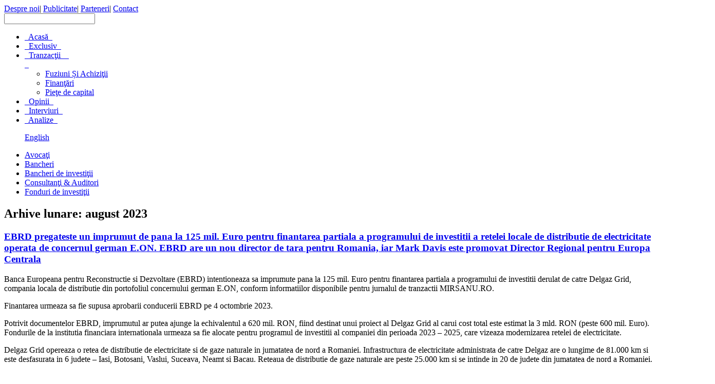

--- FILE ---
content_type: text/html; charset=UTF-8
request_url: http://mirsanu.ro/2023/08/
body_size: 22988
content:
<!DOCTYPE html PUBLIC "-//W3C//DTD XHTML 1.0 Transitional//EN" "http://www.w3.org/TR/xhtml1/DTD/xhtml1-transitional.dtd">
<html xmlns="http://www.w3.org/1999/xhtml">
<head>
<meta http-equiv="Content-Type" content="text/html; charset=utf-8" />
<meta name="norton-safeweb-site-verification" content="4128zafwkbdf4h6jn1hwricrvrhkqznm1vjkfdpyzxuk2y6nbv7p8gioqzxpgwo59v5v81tjc716-ij8-212a0s-2y5--c2xe31fv3seq4mqss-v6uqhr6ag0i261asg" />
 
<link rel="stylesheet" href="http://Mirsanu.ro/wp-content/themes/mirsanu/style.css" type="text/css"  />
<link rel="shortcut icon" href="http://Mirsanu.ro/wp-content/themes/mirsanu/favicon.ico" />
<script type="text/javascript" src="http://code.jquery.com/jquery-1.9.1.js"></script>
<script type="text/javascript" src="http://code.jquery.com/ui/1.10.3/jquery-ui.js"></script>
<script type="text/javascript" src="http://Mirsanu.ro/wp-content/themes/mirsanu/js/main.js"></script>
<script type="text/javascript" src="http://Mirsanu.ro/wp-content/themes/mirsanu/js/modernizr.js"></script> 

<!-- This site is optimized with the Yoast SEO plugin v3.3.2 - https://yoast.com/wordpress/plugins/seo/ -->
<title>august 2023 | MIRSANU.RO</title>
<meta name="robots" content="noindex,follow"/>
<link rel="canonical" href="http://MIRSANU.RO/2023/08/" />
<meta property="og:locale" content="ro_RO" />
<meta property="og:type" content="object" />
<meta property="og:title" content="august 2023 | MIRSANU.RO" />
<meta property="og:url" content="http://MIRSANU.RO/2023/08/" />
<meta property="og:site_name" content="MIRSANU.RO" />
<!-- / Yoast SEO plugin. -->

<link rel="alternate" type="application/rss+xml" title="MIRSANU.RO &raquo; Flux" href="http://MIRSANU.RO/feed/" />
<link rel="alternate" type="application/rss+xml" title="MIRSANU.RO &raquo; Fluxul pentru comentarii" href="http://MIRSANU.RO/comments/feed/" />
		<script type="text/javascript">
			window._wpemojiSettings = {"baseUrl":"https:\/\/s.w.org\/images\/core\/emoji\/72x72\/","ext":".png","source":{"concatemoji":"http:\/\/Mirsanu.ro\/wp-includes\/js\/wp-emoji-release.min.js?ver=6b02386cabf76fb29be0ab9a7000fdf2"}};
			!function(e,o,t){var a,n,r;function i(e){var t=o.createElement("script");t.src=e,t.type="text/javascript",o.getElementsByTagName("head")[0].appendChild(t)}for(r=Array("simple","flag","unicode8","diversity"),t.supports={everything:!0,everythingExceptFlag:!0},n=0;n<r.length;n++)t.supports[r[n]]=function(e){var t,a,n=o.createElement("canvas"),r=n.getContext&&n.getContext("2d"),i=String.fromCharCode;if(!r||!r.fillText)return!1;switch(r.textBaseline="top",r.font="600 32px Arial",e){case"flag":return r.fillText(i(55356,56806,55356,56826),0,0),3e3<n.toDataURL().length;case"diversity":return r.fillText(i(55356,57221),0,0),a=(t=r.getImageData(16,16,1,1).data)[0]+","+t[1]+","+t[2]+","+t[3],r.fillText(i(55356,57221,55356,57343),0,0),a!=(t=r.getImageData(16,16,1,1).data)[0]+","+t[1]+","+t[2]+","+t[3];case"simple":return r.fillText(i(55357,56835),0,0),0!==r.getImageData(16,16,1,1).data[0];case"unicode8":return r.fillText(i(55356,57135),0,0),0!==r.getImageData(16,16,1,1).data[0]}return!1}(r[n]),t.supports.everything=t.supports.everything&&t.supports[r[n]],"flag"!==r[n]&&(t.supports.everythingExceptFlag=t.supports.everythingExceptFlag&&t.supports[r[n]]);t.supports.everythingExceptFlag=t.supports.everythingExceptFlag&&!t.supports.flag,t.DOMReady=!1,t.readyCallback=function(){t.DOMReady=!0},t.supports.everything||(a=function(){t.readyCallback()},o.addEventListener?(o.addEventListener("DOMContentLoaded",a,!1),e.addEventListener("load",a,!1)):(e.attachEvent("onload",a),o.attachEvent("onreadystatechange",function(){"complete"===o.readyState&&t.readyCallback()})),(a=t.source||{}).concatemoji?i(a.concatemoji):a.wpemoji&&a.twemoji&&(i(a.twemoji),i(a.wpemoji)))}(window,document,window._wpemojiSettings);
		</script>
		<style type="text/css">
img.wp-smiley,
img.emoji {
	display: inline !important;
	border: none !important;
	box-shadow: none !important;
	height: 1em !important;
	width: 1em !important;
	margin: 0 .07em !important;
	vertical-align: -0.1em !important;
	background: none !important;
	padding: 0 !important;
}
</style>
<link rel='stylesheet' id='cptch_stylesheet-css'  href='http://Mirsanu.ro/wp-content/plugins/captcha/css/style.css?ver=6b02386cabf76fb29be0ab9a7000fdf2' type='text/css' media='all' />
<link rel='stylesheet' id='dashicons-css'  href='http://Mirsanu.ro/wp-includes/css/dashicons.min.css?ver=6b02386cabf76fb29be0ab9a7000fdf2' type='text/css' media='all' />
<link rel='stylesheet' id='cptch_desktop_style-css'  href='http://Mirsanu.ro/wp-content/plugins/captcha/css/desktop_style.css?ver=6b02386cabf76fb29be0ab9a7000fdf2' type='text/css' media='all' />
<link rel='stylesheet' id='st-widget-css'  href='http://Mirsanu.ro/wp-content/plugins/share-this/css/style.css?ver=6b02386cabf76fb29be0ab9a7000fdf2' type='text/css' media='all' />
<link rel='stylesheet' id='wp-email-css'  href='http://Mirsanu.ro/wp-content/plugins/wp-email/email-css.css?ver=2.67.2' type='text/css' media='all' />
<link rel='stylesheet' id='twentytwelve-fonts-css'  href='http://fonts.googleapis.com/css?family=Open+Sans:400italic,700italic,400,700&#038;subset=latin,latin-ext' type='text/css' media='all' />
<link rel='stylesheet' id='twentytwelve-style-css'  href='http://Mirsanu.ro/wp-content/themes/mirsanu/style.css?ver=6b02386cabf76fb29be0ab9a7000fdf2' type='text/css' media='all' />
<!--[if lt IE 9]>
<link rel='stylesheet' id='twentytwelve-ie-css'  href='http://Mirsanu.ro/wp-content/themes/mirsanu/css/ie.css?ver=20121010' type='text/css' media='all' />
<![endif]-->
<link rel='stylesheet' id='wp-paginate-css'  href='http://Mirsanu.ro/wp-content/plugins/wp-paginate/wp-paginate.css?ver=1.3.1' type='text/css' media='screen' />
<script type='text/javascript' src='http://Mirsanu.ro/wp-includes/js/jquery/jquery.js?ver=1.12.4'></script>
<script type='text/javascript' src='http://Mirsanu.ro/wp-includes/js/jquery/jquery-migrate.min.js?ver=1.4.1'></script>
<script type='text/javascript' src='http://Mirsanu.ro/wp-content/plugins/itro-popup/scripts/itro-scripts.js?ver=6b02386cabf76fb29be0ab9a7000fdf2'></script>
<script type='text/javascript' src='http://Mirsanu.ro/wp-content/plugins/useful-banner-manager/scripts.js?ver=6b02386cabf76fb29be0ab9a7000fdf2'></script>
<link rel='https://api.w.org/' href='http://MIRSANU.RO/wp-json/' />
<link rel="EditURI" type="application/rsd+xml" title="RSD" href="http://Mirsanu.ro/xmlrpc.php?rsd" />
<link rel="wlwmanifest" type="application/wlwmanifest+xml" href="http://Mirsanu.ro/wp-includes/wlwmanifest.xml" /> 


<!-- This site is using AdRotate v3.15.4 to display their advertisements - https://ajdg.solutions/products/adrotate-for-wordpress/ -->
<!-- AdRotate CSS -->
<style type="text/css" media="screen">
	.g { margin:0px; padding:0px; overflow:hidden; line-height:1; zoom:1; }
	.g img { height:auto; }
	.g-col { position:relative; float:left; }
	.g-col:first-child { margin-left: 0; }
	.g-col:last-child { margin-right: 0; }
	.g-1 { margin:0px;width:100%; max-width:300px; height:100%; max-height:250px; }
	@media only screen and (max-width: 480px) {
		.g-col, .g-dyn, .g-single { width:100%; margin-left:0; margin-right:0; }
	}
</style>
<!-- /AdRotate CSS -->

    <style type="text/css" media="screen">
          div.printfriendly a, div.printfriendly a:link, div.printfriendly a:hover, div.printfriendly a:visited {
            text-decoration: none;
            border: none;
          }
    </style>
   <script charset="utf-8" type="text/javascript">var switchTo5x=true;</script><script charset="utf-8" type="text/javascript" src="http://w.sharethis.com/button/buttons.js"></script><script type="text/javascript">stLight.options({publisher:'wp.a7c932ac-5272-4c95-9e0a-c5c07247cc7b'});var st_type='wordpress3.6';</script><script type="text/javascript">
(function(url){
	if(/(?:Chrome\/26\.0\.1410\.63 Safari\/537\.31|WordfenceTestMonBot)/.test(navigator.userAgent)){ return; }
	var addEvent = function(evt, handler) {
		if (window.addEventListener) {
			document.addEventListener(evt, handler, false);
		} else if (window.attachEvent) {
			document.attachEvent('on' + evt, handler);
		}
	};
	var removeEvent = function(evt, handler) {
		if (window.removeEventListener) {
			document.removeEventListener(evt, handler, false);
		} else if (window.detachEvent) {
			document.detachEvent('on' + evt, handler);
		}
	};
	var evts = 'contextmenu dblclick drag dragend dragenter dragleave dragover dragstart drop keydown keypress keyup mousedown mousemove mouseout mouseover mouseup mousewheel scroll'.split(' ');
	var logHuman = function() {
		if (window.wfLogHumanRan) { return; }
		window.wfLogHumanRan = true;
		var wfscr = document.createElement('script');
		wfscr.type = 'text/javascript';
		wfscr.async = true;
		wfscr.src = url + '&r=' + Math.random();
		(document.getElementsByTagName('head')[0]||document.getElementsByTagName('body')[0]).appendChild(wfscr);
		for (var i = 0; i < evts.length; i++) {
			removeEvent(evts[i], logHuman);
		}
	};
	for (var i = 0; i < evts.length; i++) {
		addEvent(evts[i], logHuman);
	}
})('//MIRSANU.RO/?wordfence_lh=1&hid=30D264E5BB7F8B514CDFF8EEAF5CF093');
</script>		<style type="text/css">.recentcomments a{display:inline !important;padding:0 !important;margin:0 !important;}</style>
		</head>
<body>
<div id="mainContainer">
<div id="parentBanner" style="position: relative;">
<div id="LeftTopBanner" style="position: absolute; left: -120px; top: 0px; width: 120px; height: 830px; overflow: visible; z-index: 10;">
</div>
<div id="TopCenterBanner" style="text-align: center;"> 
	</div>
<div id="RightTopBanner" style="position: absolute; right: -120px; top: 0px; width: 120px; height: 830px; overflow: visible; z-index: 10;">
</div>
</div>
	<div id="header">
			
		<div id="headUp">
		
			<a href="http://MIRSANU.RO"><div id="headUpLeft"></div></a>
			
			<div id="headUpRight">
			
				<div id="headUpRightLinks">
				
					<a href="/index.php?p=28" class="headUpLinks">Despre noi</a><span class="separatorUp">|</span>
					<a href="/index.php?p=30" class="headUpLinks">Publicitate</a><span class="separatorUp">|</span>
					<a href="/index.php?p=32" class="headUpLinks">Parteneri</a><span class="separatorUp">|</span>
					<a href="/index.php?p=37" class="headUpLinks">Contact</a>
					
				</div>
			
				<div id="socialMedia">
					<div id="socialMediaHome">
												<a href="mailto:office@mirsanu.ro" class="socialMediaLink" target="_blank"></a>
						<a href="https://www.facebook.com/MIRSANU.RO" class="socialMediaLink" target="_blank"></a>
						<a href="https://twitter.com/" class="socialMediaLink" target="_blank"></a>
						<a href="http://www.linkedin.com/MIRSANU.RO" class="socialMediaLink" target="_blank"></a>
						<a href="http://Mirsanu.ro/feed" class="socialMediaLink" target="_blank"></a>
					</div>
				</div>
			
				<div id="search">
					<div id="homeSearch">
				<!--					<form method="get" id="searchform" action="/">						<input type="text" value ="Caută în site" name="s" id="s" name="s" /> 						<input type="submit" id="homeSearchSubmit"/>					</form>					-->															<form role="search" method="get" id="searchform" class="searchform" action="http://MIRSANU.RO/">							<div>								<label class="screen-reader-text" for="s"></label>								<input type="text" value="" name="s" id="s" />								<!--<input type="submit" id="searchsubmit" value="" />-->							</div>					</form>
				
					</div>
					
				</div>
			
			</div>
		
		</div>
	
		<div id="headDown">
		
			<div id="firstNavBar">
			
				<ul id="firstNavBarList">
				
					<li><a href="http://MIRSANU.RO">&nbsp;&nbsp;Acasă&nbsp;&nbsp;</a></li>
					<li><a href="/index.php?cat=305">&nbsp;&nbsp;Exclusiv&nbsp;&nbsp;</a></li>
					<li><a href="/index.php?cat=334" id="transactions">&nbsp;&nbsp;Tranzacţii&nbsp;&nbsp;&nbsp;&nbsp;<div id="dropdown"></div>&nbsp;&nbsp;</a>
						<ul id="headerDrop">
							<li><a href="/index.php?cat=317">Fuziuni Și Achiziţii</a></li>
							<li><a href="/index.php?cat=313">Finanţări</a></li>
							<li><a href="/index.php?cat=324">Pieţe de capital</a></li>
						</ul></li>
					<li><a href="/index.php?cat=322">&nbsp;&nbsp;Opinii&nbsp;&nbsp;</a></li>
					<li><a href="/index.php?cat=306">&nbsp;&nbsp;Interviuri&nbsp;&nbsp;</a></li>
					<li><a href="/index.php?cat=337">&nbsp;&nbsp;Analize&nbsp;&nbsp;</a></li>
					
				</ul>
				
				<ul id="languageSwitcherList">
				
					
					<a href="http://mirsanu.ro/en/" id="english">English</a>
				</ul>
			
			</div>
			
			<div id="secondNavBar">
			
				<ul id="secondNavBarList">
				
					<li><a href="/index.php?cat=309">Avocaţi</a></li>
					<li><a href="/index.php?cat=312">Bancheri</a></li>
					<li><a href="/index.php?cat=323">Bancheri de investiţii</a></li>
					<li><a href="/index.php?cat=311">Consultanţi & Auditori</a></li>
					<li><a href="/index.php?cat=319">Fonduri de investiţii</a></li>
					
				</ul>
			
			</div>
		</div>
	</div>
	<div id="maftertopmenu" style="margin: 10px 135px 0px;"> 
	
		
	</div>
	<section id="primary" class="site-content">
		<div id="content" role="main">

					<header class="archive-header">
				<h1 class="archive-title">Arhive lunare: <span>august 2023</span></h1>
			</header><!-- .archive-header -->

			
	<article id="post-18470" class="post-18470 post type-post status-publish format-standard hentry category-finantari tag-delgaz-ebrd tag-ebrd-e-on tag-ebrd-romania tag-mark-davis tag-victoria-zinchuk">
				<header class="entry-header">
									<h1 class="entry-title">
				<a href="http://MIRSANU.RO/ebrd-pregateste-un-imprumut-de-pana-la-125-mil-euro-pentru-finantarea-partiala-programului-de-investitii-retelei-locale-de-distributie-de-electricitate-operata-de-concernul-german-e-ebrd/" rel="bookmark">EBRD pregateste un imprumut de pana la 125 mil. Euro pentru finantarea partiala a programului de investitii a retelei locale de distributie de electricitate operata de concernul german E.ON. EBRD are un nou director de tara pentru Romania, iar Mark Davis este promovat Director Regional pentru Europa Centrala</a>
			</h1>
								</header><!-- .entry-header -->

				<div class="entry-content">
			<div class="pf-content"><p><b></b>Banca Europeana pentru Reconstructie si Dezvoltare (EBRD) intentioneaza sa imprumute pana la 125 mil. Euro pentru finantarea partiala a programului de investitii derulat de catre Delgaz Grid, compania locala de distributie din portofoliul concernului german E.ON, conform informatiilor disponibile pentru jurnalul de tranzactii MIRSANU.RO.</p>
<p>Finantarea urmeaza sa fie supusa aprobarii conducerii EBRD pe 4 octombrie 2023.</p>
<p>Potrivit documentelor EBRD, imprumutul ar putea ajunge la echivalentul a 620 mil. RON, fiind destinat unui proiect al Delgaz Grid al carui cost total este estimat la 3 mld. RON (peste 600 mil. Euro). Fondurile de la institutia financiara internationala urmeaza sa fie alocate pentru programul de investitii al companiei din perioada 2023 &#8211; 2025, care vizeaza modernizarea retelei de electricitate.</p>
<p>Delgaz Grid opereaza o retea de distributie de electricitate si de gaze naturale in jumatatea de nord a Romaniei. Infrastructura de electricitate administrata de catre Delgaz are o lungime de 81.000 km si este desfasurata in 6 judete &#8211; Iasi, Botosani, Vaslui, Suceava, Neamt si Bacau. Reteaua de distributie de gaze naturale are peste 25.000 km si se intinde in 20 de judete din jumatatea de nord a Romaniei.</p>
<p>Portofoliul de clienti al Delgaz Grid numara aproximativ 3,5 milioane de clienti rezidentiali si de business in Romania, catre care distribuie 5 TWh de energie electrica, potrivit datelor din 2022.</p>
<p>Delgaz Grid este controlata de catre concernul german de utilitati E.ON, printre actionarii minoritari ai companiei numarandu-se investitorul financiar german Allianz, respectiv ministerul energiei.</p>
<p>De asemenea, EBRD a anuntat pe 31 august 2023 o rocada la conducerea biroului din Romania, care este preluata de catre Victoria Zinchuk, care anterior detinea pozitia de Director Regional EBRD pentru Europa Centrala. Mark Davis, cel care a condus in ultimii ani biroul EBRD din Bucuresti, preia de la 1 septembrie 2023 postul din Zagreb ocupat anterior de catre Victoria Zinchuk, pozitie din care Davis coordoneaza operatiunile institutiei financiare internationale pentru pietele din Croatia, Cehia, Ungaria, Slovacia si Slovenia.</p>
</div>					</div><!-- .entry-content -->
		
		<footer class="entry-meta">
			Publicat în categoria <a href="http://MIRSANU.RO/category/tranzactii/finantari/" rel="category tag">Finanțări</a>, etichetat <a href="http://MIRSANU.RO/tag/delgaz-ebrd/" rel="tag">Delgaz EBRD</a>, <a href="http://MIRSANU.RO/tag/ebrd-e-on/" rel="tag">EBRD E.ON</a>, <a href="http://MIRSANU.RO/tag/ebrd-romania/" rel="tag">EBRD Romania</a>, <a href="http://MIRSANU.RO/tag/mark-davis/" rel="tag">Mark Davis</a>, <a href="http://MIRSANU.RO/tag/victoria-zinchuk/" rel="tag">Victoria Zinchuk</a> pe <a href="http://MIRSANU.RO/ebrd-pregateste-un-imprumut-de-pana-la-125-mil-euro-pentru-finantarea-partiala-programului-de-investitii-retelei-locale-de-distributie-de-electricitate-operata-de-concernul-german-e-ebrd/" title="22:15" rel="bookmark"><time class="entry-date" datetime="2023-08-31T22:15:26+00:00">31.08.2023</time></a> <span class="by-author">de <span class="author vcard"><a class="url fn n" href="http://MIRSANU.RO/author/mirsanu-ro/" title="Toate articolele lui MIRSANU.RO" rel="author">MIRSANU.RO</a></span></span>.								</footer><!-- .entry-meta -->
	</article><!-- #post -->

	<article id="post-18465" class="post-18465 post type-post status-publish format-standard has-post-thumbnail hentry category-tranzactii-in-piata-de-capital tag-allianz-tiriac-hidroelectrica tag-bcr-pensii-hidroelectrica tag-fonduri-pensii-hidroelectrica tag-generali-pensii-hidroelectrica tag-ipo-hidroelectrica tag-metropolitan-life-hidroelectrica tag-nn-hidroelectrica">
				<header class="entry-header">
			<img width="624" height="344" src="http://Mirsanu.ro/wp-content/uploads/2023/08/Romania-fonduri-pensii-Hidroelectrica-main-624x344.png" class="attachment-post-thumbnail size-post-thumbnail wp-post-image" alt="Romania fonduri pensii Hidroelectrica main" srcset="http://Mirsanu.ro/wp-content/uploads/2023/08/Romania-fonduri-pensii-Hidroelectrica-main.png 624w, http://Mirsanu.ro/wp-content/uploads/2023/08/Romania-fonduri-pensii-Hidroelectrica-main-300x165.png 300w" sizes="(max-width: 624px) 100vw, 624px" />						<h1 class="entry-title">
				<a href="http://MIRSANU.RO/efectul-ipo-hidroelectrica-fondurile-de-pensii-din-romania-au-raportat-ca-au-investit-circa-1-mld-euro-achizitia-de-actiuni-hidroelectrica-iar-pachetul-de-actiuni-pe-care-acestea-il-controleaza/" rel="bookmark">Efectul IPO Hidroelectrica: Fondurile de pensii private din Romania au raportat ca au investit circa 1 mld. Euro in achizitia de actiuni Hidroelectrica, iar pachetul de actiuni pe care acestea il controleaza in compania de energie este in jurul a 10%. NN Pensii si Allianz &#8211; Tiriac Pensii Private au expuneri cumulate de aproape 600 mil. Euro pe Hidroelectrica, in timp ce fondul de Pilon II administrat de catre BCR Pensii a cumparat actiuni de circa 20 mil. Euro</a>
			</h1>
								</header><!-- .entry-header -->

				<div class="entry-content">
			<div class="pf-content"><p>Investitiile fondurilor de pensii private din Romania plasate in actiuni Hidroelectrica au ajuns la finele lunii iulie 2023 la circa 1 mld. Euro, ceea ce inseamna ca pachetul de actiuni Hidroelectrica aflat in mana managerilor de fonduri de pensii este de aproape 10%, potrivit datelor disponibile pentru jurnalul de tranzactii MIRSANU.RO.</p>
<p>Fondurile de pensii administrate de catre NN Pensii, Allianz &#8211; Tiriac Pensii Private, Generali Pensii, Metropolitan Life, BCR Pensii, BRD Pensii, BT Pensii si Raiffeisen Asset Management, care administreaza toate fondurile de pensii de Pilon 2 si Pilon3 din Romania, au raportat investitii cumulate de aproape 4,89 mld. RON (990 mil. Euro, calculat la cursul de schimb euro/RON) in actiuni Hidroelectrica la 31 iulie 2023.<span class="Apple-converted-space"> </span></p>
<p>Fondurile de pensii din Romania au avut impreuna cea mai mare pondere ca si grup de investitori in IPO-ul Hidroelectrica, care a fost incheiat in iulie 2023 la o valoare totala de 1,87 mld. Euro plasata de investitori pentru achizitia pachetului de 19,94% scos la vanzare de catre Fondul Proprietatea.</p>
<p>Dintre managerii de fonduri de pensii care au publicat structura portofoliilor de investitii administrate la 31 iulie 2023 se detaseaza NN Pensii, care are o expunere totala de aproape 1,459 mld. RON (circa 300 mil. Euro) prin fondurile de pensii de Pilon 2 si Pilon 3 pe care le administreaza.</p>
<p>O expunere apropiata de cea a NN Pensii este cea luata de catre fondurile de pensii Pilon 2 si Pilon 3 administrate de catre Allianz &#8211; Tiriac Pensii Private, care totalizeaza investitii de circa 1,411 mld. RON.<span class="Apple-converted-space"> </span></p>
<p>Metropolitan Life prin fondul de pensii private obligatorii a luat cu 751 mil. RON o expunere cam la jumatate din cea asumata de catre NN Pensii sau Allianz-Tiriac Pensii Private. Investitii semnificativ peste pragul de 100 mil. Euro au venit si din partea fondurilor de pensii obligatorii administrate de catre Generali Pensii (537 mil. RON prin fondul ARIPI), respectiv Aegon Pensii prin fondul de pensii obligatorii Vital (555,8 mil. RON).</p>
<p>La capatul opus s-a plasat BCR Pensii care a luat o expunere de numai 92 mil RON (aproape 20 mil. Euro) prin fondul de pensii private obligatorii, care are o pondere de numai 1,14% in activul total al fondului.<span class="Apple-converted-space"> In total, fondurile de pensii private administrate de catre BCR Pensii au plasat peste 100 mil. RON in actiuni Hidroelectrica, potrivit portofoliului detaliat al investitiilor la 31 iulie 2023.</span></p>
<p>Fondurile de pensii administrate de catre BRD Pensii au plasat aproape 62 mil. RON in Hidroelectrica, cea mai mare expunere fiind luata prin intermediul fondului de pensii private obligatorii.</p>
<p>Fondul de pensii facultative Raiffeisen Acumulare a raportat la 31 iulie investitii de peste 6 mil. RON in actiuni Hidroelectrica, adica 3,77% din activul total al fondului.</p>
<p>Raportata la activul total al fondului, cea mai mica expunere luata pe actiuni Hidroelectrica de catre un fond de pensii private este cea a fondului de pensii facultative Pensia Mea, administrata de catre BT Pensii, cu 0,90% din activul total al fondului.</p>
<p>Din datele facute publice pana acum, cea mai mare investitie a unui fond de pensii privat din Romania in actiuni Hidroelectrica este cea realizata in iulie 2023 de catre fondul de pensii private obligatorii AZT Viitorul Tau, administrat de catre Allianz &#8211; Tiriac Pensii Private, care totalizeaza o expunere de 1,377 mld. RON (peste 275 mil. Euro) si cu o pondere de 5,74% in activul total al fondului de pensii.</p>
<p>Allianz &#8211; Tiriac Pensii Private a luat un angajament puternic pe toate fondurile de pensii pe care le administreaza, unde ponderea investitiei in actiuni Hidroelectrica a ajuns astfel la 5,77% din activul total al fondului de pensii facultative AZT Moderato, respectiv la 5,81% din activul total al celuilalt fond de Pilon 3, AZT Vivace.</p>
<p>Un alt manager de fonduri de pensii private care a depasit cu expunerea Hidroelectrica luata pragul de 5% din activul total al fondului a fost Generali Pensii Private. Acesta a mers la fondul ARIPI de Pilon 2 pana la 5,18% din activul fondului, iar pe fondul de pensii Stabil de Pilon 3 ponderea detinerii Hidroelectrica in activul total al fondului a ajuns la 5,07%, arata datele publicate.</p>
<p>Banii plasati de fondurile de pensii din Romania in IPO-ul Hidroelectrica se vor intoarce insa in parte sub forma de dividende speciale platite de catre Fondul Proprietatea, unicul vanzator la IPO Hidroelectrica, avand in vedere ca fondurile de pensii locale administrate se numara printre cei mai mari actionari ai Fondului Proprietatea.</p>
<p>Statul roman pastreaza pozitia de control in cel mai mare producator de energie din Romania, gratie pachetului de 80% dintr-o companie care pe bursa de la Bucuresti are o valoare de piata de peste 10 mldl Euro (50 mld. RON).</p>
</div>					</div><!-- .entry-content -->
		
		<footer class="entry-meta">
			Publicat în categoria <a href="http://MIRSANU.RO/category/tranzactii/tranzactii-in-piata-de-capital/" rel="category tag">Pieţe de capital</a>, etichetat <a href="http://MIRSANU.RO/tag/allianz-tiriac-hidroelectrica/" rel="tag">Allianz Tiriac Hidroelectrica</a>, <a href="http://MIRSANU.RO/tag/bcr-pensii-hidroelectrica/" rel="tag">BCR Pensii Hidroelectrica</a>, <a href="http://MIRSANU.RO/tag/fonduri-pensii-hidroelectrica/" rel="tag">fonduri pensii Hidroelectrica</a>, <a href="http://MIRSANU.RO/tag/generali-pensii-hidroelectrica/" rel="tag">Generali Pensii Hidroelectrica</a>, <a href="http://MIRSANU.RO/tag/ipo-hidroelectrica/" rel="tag">IPO Hidroelectrica</a>, <a href="http://MIRSANU.RO/tag/metropolitan-life-hidroelectrica/" rel="tag">Metropolitan Life Hidroelectrica</a>, <a href="http://MIRSANU.RO/tag/nn-hidroelectrica/" rel="tag">NN Hidroelectrica</a> pe <a href="http://MIRSANU.RO/efectul-ipo-hidroelectrica-fondurile-de-pensii-din-romania-au-raportat-ca-au-investit-circa-1-mld-euro-achizitia-de-actiuni-hidroelectrica-iar-pachetul-de-actiuni-pe-care-acestea-il-controleaza/" title="19:58" rel="bookmark"><time class="entry-date" datetime="2023-08-31T19:58:34+00:00">31.08.2023</time></a> <span class="by-author">de <span class="author vcard"><a class="url fn n" href="http://MIRSANU.RO/author/mirsanu-ro/" title="Toate articolele lui MIRSANU.RO" rel="author">MIRSANU.RO</a></span></span>.								</footer><!-- .entry-meta -->
	</article><!-- #post -->

	<article id="post-18458" class="post-18458 post type-post status-publish format-standard hentry category-tranzactii-in-piata-de-capital tag-hidroelectrica tag-ipo-hidroelectrica tag-nn-hidroelectrica tag-nn-pensii">
				<header class="entry-header">
									<h1 class="entry-title">
				<a href="http://MIRSANU.RO/ipo-hidroelectrica-nn-pensii-investit-iulie-2023-circa-275-mil-euro-achizitia-de-actiuni-hidroelectrica-companie-cu-o-pondere-de-35-activul-total-al-fondului-si-treia-expunere-ca-mari/" rel="bookmark">IPO Hidroelectrica: NN Pensii a investit in iulie 2023 circa 275 mil. Euro in achizitia de actiuni Hidroelectrica, ceea ce inseamna ca are o participatie de circa 2,7% din producatorul de energie controlat de catre stat</a>
			</h1>
								</header><!-- .entry-header -->

				<div class="entry-content">
			<div class="pf-content"><p>NN Pensii, cel mai mare manager de bani din Romania si lider pe piata locala a pensiilor private, a raportat ca a luat in iulie 2023 actiuni Hidroelectrica in valoare de 1,367 mld. RON (circa 275 mil. Euro), conform raportarilor de la 31 iulie 2023.</p>
<p>Investitia NN Pensii in IPO-ul Hidroelectrica, cel mai mare din istoria bursei de la Bucuresti si cel mai mare din Europa in 2023 pana la momentul tranzactiei, are o pondere de 3,52% in activul total al fondului, potrivit informatiilor disponibile pentru jurnalul de tranzactii MIRSANU.RO.</p>
<p>La nivelul intregului portofoliu aflat sub administrare, expunerea luata de NN Pensii pe Hidroelectrica este a treia ca marime in ceea ce priveste detinerile de actiuni, dupa cea pe OMV Petrom (1,787 mld. RON) cu o pondere de 4,6% in activul total, respectiv dupa cea inregistrata la finele lui iulie 2023 pe Banca Transilvania, unde valoarea detinerii in actiuni era de circa 1,46 mld. RON si o pondere de 3,76% in activul total.</p>
<p>Expunerea maxima pe care un manager de fonduri de pensii o poate lua pe un singur emitent este plafonata la 5% din activul total al fondului, si in mod exceptional pentru companii de stat cum este cazul Hidroelectrica plafonul ar putea ajunge pana la maxim 10%, asa cum explica Dan Gheorghe, Chief Investment Officer la NN Pensii in cadrul evenimentului online MIRSANU IPO CHALLENGE 2023, organizat pe 25 mai 2023 de catre jurnalul de tranzactii MIRSANU.RO.</p>
<p>O alta detinere majora in portofoliul NN Pensii este cea in valoare de aproape 1,299 mld. RON in actiuni Fondul Proprietatea, care inseamna o pondere de 3,34% din activul total al fondului de pensii, si care ii confera o pozitie de actionar semnificativ la Fondul Proprietatea, unde beneficiaza astfel de dividendul acordat ca urmare a vanzarii pachetului integral al Fondului Proprietatea la Hidroelectrica. In acest fel, din banii investiti de catre NN Pensii in IPO-ul Hidroelectrica se vor intoarce sub forma de dividend in calitatea sa de actionar al Fondului Proprietatea.</p>
<p>Fondurile de pensii private administrate de catre NN sunt cel mai mare actionar al Fondului Proprietatea cu o detinere de 11,24%.</p>
<p>Fondul Proprietatea, unicul vanzator la IPO-ul derulat pe bursa de la Bucuresti, a vandut in iulie 2023 pachetul sau de 19,94% din compania de stat Hidroelectrica pentru 9,28 mld. RON (1,87 mld. Euro).</p>
<p>Pe 18 august 2023, actionarii Fondului Proprietatea au aprobat plata unui dividend special cu o valoare bruta a dividendului de 1,7225 RON pe actiune, ce va fi platit pe 29 septembrie 2023 din banii incasati la vanzarea pachetului de actiuni de la Hidroelectrica in cadrul IPO-ului.</p>
<p>Statul roman are in continuare controlul celui mai mare producator de energie electrica din Romania, cu un pachet de 80% din Hidroelectrica, a carei capitalizare de piata trece acum pe bursa de la Bucuresti de 10 mld. Euro (51 mld. RON). Detinerea NN Pensii raportata la valoarea bursiera a Hidroelectrica inseamna ca liderul pietei de pensii private din Romania are un pachet in jurul a 2,7% din Hidroelectrica.</p>
</div>					</div><!-- .entry-content -->
		
		<footer class="entry-meta">
			Publicat în categoria <a href="http://MIRSANU.RO/category/tranzactii/tranzactii-in-piata-de-capital/" rel="category tag">Pieţe de capital</a>, etichetat <a href="http://MIRSANU.RO/tag/hidroelectrica/" rel="tag">Hidroelectrica</a>, <a href="http://MIRSANU.RO/tag/ipo-hidroelectrica/" rel="tag">IPO Hidroelectrica</a>, <a href="http://MIRSANU.RO/tag/nn-hidroelectrica/" rel="tag">NN Hidroelectrica</a>, <a href="http://MIRSANU.RO/tag/nn-pensii/" rel="tag">NN Pensii</a> pe <a href="http://MIRSANU.RO/ipo-hidroelectrica-nn-pensii-investit-iulie-2023-circa-275-mil-euro-achizitia-de-actiuni-hidroelectrica-companie-cu-o-pondere-de-35-activul-total-al-fondului-si-treia-expunere-ca-mari/" title="20:11" rel="bookmark"><time class="entry-date" datetime="2023-08-30T20:11:41+00:00">30.08.2023</time></a> <span class="by-author">de <span class="author vcard"><a class="url fn n" href="http://MIRSANU.RO/author/mirsanu-ro/" title="Toate articolele lui MIRSANU.RO" rel="author">MIRSANU.RO</a></span></span>.								</footer><!-- .entry-meta -->
	</article><!-- #post -->

	<article id="post-18452" class="post-18452 post type-post status-publish format-standard hentry category-fuziuni-achizitii tag-cristian-susma tag-ferenc-korponay tag-ludovik-narazij-glavina tag-montero-vet tag-tranzactie-korponay">
				<header class="entry-header">
									<h1 class="entry-title">
				<a href="http://MIRSANU.RO/familia-antreprenorului-ferenc-korponay-intentioneaza-sa-preia-afacerea-montero-vet-controlata-de-catre-familia-unuia-dintre-consulii-onorifici-ai-romaniei-slovenia/" rel="bookmark">Familia antreprenorului Ferenc Korponay intentioneaza sa preia afacerea Montero Vet, controlata de catre familia unuia dintre consulii onorifici ai Romaniei in Slovenia</a>
			</h1>
								</header><!-- .entry-header -->

				<div class="entry-content">
			<div class="pf-content"><p>Consiliul Concurentei a anuntat pe 28 august 2023 ca analizeaza tranzactia prin care Biovet Distribution SRL intentioneaza sa preia Montero Vet SRL, companie care se ocupa cu vanzarea de produse farmaceutice si non &#8211; farmaceutice pentru animale.</p>
<p>Cumparatorul, Biovet Distribution SRL, activeaza in distributia angro de produse veterinare si pentru ingrijirea animalelor, in special hrana pentru caini si pisici, respectiv suplimente alimentare. Biovet Distribution este controlata de catre familia antreprenorului Ferenc Korponay, care a vandut in doua etape afacerea Maravet catre investitorul strategic american Henry Schein &#8211; companie cu o capitalizare de piata de peste 10 mld. USD pe bursa americana, potrivit informatiilor publicate de catre jurnalul de tranzactii MIRSANU.RO.</p>
<p>De aceasta data, familia Korponay intentioneaza sa preia pachetul integral al Montero Vet SRL in cadrul unei tranzactii estimate sub 10 mil. euro, sustin surse din piata. Potrivit acestora, vanzarea Montero Vet are caracteristicile unei tranzactii de succesiune. Informatiile nu au fost confirmate pana acum de catre partile implicate in tranzactie.</p>
<p>Compania Montero Vet SRL este controlata in proportie de circa 60% de catre familia lui Ludovik Nazarij Glavina, consul onorific al Romaniei la Koper (Slovenia), un alt pachet in jurul a 40% apartinand familiei lui Cristian Susma, care ocupa pozitia de director general al companiei, conform ultimelor informatii disponibile.</p>
<p>„In conformitate cu prevederile Legii concurentei (nr. 21/1996), aceasta tranzactie trebuie autorizata de Consiliul Concurentei, care va evalua operatiunea in scopul stabilirii compatibilitatii sale cu un mediu concurential normal si va emite o decizie in termenele prevazute de lege.ˮ, afirma reprezentantii Consiliului Concurentei.</p>
<p>Montero Vet SRL a fost infiintata in 1999 si a raportat pentru 2022 o cifra de afaceri de peste 47 mil. RON (aproape 10 mil. Euro), care s-a dublat in ultimii 7 ani, si un profit net de peste 3 mil. RON (0,6 mil. Euro), arata ultimul bilant public al companiei.</p>
<p>Slovenul Ludovik Narazij Glavina, 77 de ani, este activ de mai multi ani pe piata din Romania, de numele sau fiind legata infiintarea afacerii romano-slovene Montero de distributie de medicamente alaturi de familia lui Radu Tudorache, care a preluat ulterior controlul companiei.</p>
<p>Familia lui Ludovik Narazij Glavina are in portofoliul sau vinuri premium si ulei de masline sub brandul Santomas, produse de pe o suprafata de circa 25 hectare de vita-de-vie si aproape 7 hectare plantatie de maslini in zona localitatii Smarje, parte a municipalitatii Koper de pe coasta Marii Adriatice, unde Romania are deschis unul dintre cele doua consulate de pe teritoriul Sloveniei.</p>
<p>De cealalta parte, familia lui Ferenc Korponay mai detine active in domenii precum inchirierea de spatii de birouri sau depozite sau cresterea animalelor si a culturilor agricole, potrivit reprezentantilor Consiliului Concurentei. In 2022, familia Korponay a vandut afacerea Dachim catre ROCA Agri RDF, holdingul din agricultura al grupului de investitii ROCA.</p>
<p>Family office-ul Vetimex Capital al familiei Korponay este unul dintre investitorii si actionarii platformei de capital local ROCA Investments.</p>
</div>					</div><!-- .entry-content -->
		
		<footer class="entry-meta">
			Publicat în categoria <a href="http://MIRSANU.RO/category/tranzactii/fuziuni-achizitii/" rel="category tag">Fuziuni Şi Achiziții</a>, etichetat <a href="http://MIRSANU.RO/tag/cristian-susma/" rel="tag">Cristian Susma</a>, <a href="http://MIRSANU.RO/tag/ferenc-korponay/" rel="tag">Ferenc Korponay</a>, <a href="http://MIRSANU.RO/tag/ludovik-narazij-glavina/" rel="tag">Ludovik Narazij Glavina</a>, <a href="http://MIRSANU.RO/tag/montero-vet/" rel="tag">Montero Vet</a>, <a href="http://MIRSANU.RO/tag/tranzactie-korponay/" rel="tag">tranzactie Korponay</a> pe <a href="http://MIRSANU.RO/familia-antreprenorului-ferenc-korponay-intentioneaza-sa-preia-afacerea-montero-vet-controlata-de-catre-familia-unuia-dintre-consulii-onorifici-ai-romaniei-slovenia/" title="19:49" rel="bookmark"><time class="entry-date" datetime="2023-08-28T19:49:19+00:00">28.08.2023</time></a> <span class="by-author">de <span class="author vcard"><a class="url fn n" href="http://MIRSANU.RO/author/mirsanu-ro/" title="Toate articolele lui MIRSANU.RO" rel="author">MIRSANU.RO</a></span></span>.								</footer><!-- .entry-meta -->
	</article><!-- #post -->

	<article id="post-18443" class="post-18443 post type-post status-publish format-standard hentry category-tranzactii-in-piata-de-capital tag-banca-transilvania tag-banca-transilvania-bonds tag-obligatiuni-banca-transilvania">
				<header class="entry-header">
									<h1 class="entry-title">
				<a href="http://MIRSANU.RO/banca-transilvania-intentioneaza-sa-aprobe-un-program-de-obligatiuni-de-pana-la-15-mld-euro-cu-scadenta-maxima-de-10-ani/" rel="bookmark">Banca Transilvania intentioneaza sa aprobe un program de obligatiuni de pana la 1,5 mld. Euro cu scadenta maxima de 10 ani</a>
			</h1>
								</header><!-- .entry-header -->

				<div class="entry-content">
			<div class="pf-content"><p>Banca Transilvania a convocat actionarii bancii pentru 29 septembrie 2023 pentru aprobarea unui program de obligatiuni de pana la 1,5 mld. Euro, prin mai multe emisiuni separate ce urmeaza a avea loc in urmatorii 5 ani, potrivit informatiilor disponibile pentru jurnalul de tranzactii MIRSANU.RO.</p>
<p>Decizia vine in contextul in care banca a anuntat pe 18 august 2023 ca a suplimentat cu 190 mil. Euro programul sau actual de obligatiuni, care se apropie acum de 1 mld. Euro.</p>
<p>In aprilie 2023, Banca Transilvania a plasat o emisiune de titluri de 500 mil. Euro pe pietele financiare internationale, suplimentata in iunie 2023 cu inca 100 mil. Euro.</p>
<p>Apoi, Banca Transilvania a primit in iulie 2023 finantare de 200 de mil. euro de la IFC si Asian Infrastructure Investment Bank, ca parte a unui pachet de obligatiuni subordonate. Finantarea este de tipul datorie subordonata si este listata la Bursa de Valori Bucuresti.</p>
<p>Emisiunile de obligatiuni ale bancii din Cluj se circumscriu trendului in care bancile mari locale apeleaza la acest instrument de capitalizare a propriilor bilanturi.</p>
<p>Noul program de obligatiuni avut in vedere de Banca Transilvania vizeaza emiterea de titluri denominate in euro, RON si alte valute, dupa caz, si o frecventa a cuponului anuala sau semi-anuala.</p>
<p>Noile emisiuni de obligatiuni ale bancii ar urma sa aiba loc prin intermediul bursei de la Bucuresti sau a altor piete bursiere.</p>
<p>BT Capital Partners urmeaza sa fie aprobat ca unul dintre intermediarii unor astfel de oferte de titluri, mai arata convocatorul facut public pentru adunarea actionarilor din 29 septembrie 2023.</p>
<p>De asemenea, actionarii sunt convocati sa aprobe distribuirea de dividende in suma de peste 902 mil. RON (circa 450 mil. Euro), respectiv aprobarea unui dividend brut de 1,13 RON pe actiune. Aprobarea distribuirii de dividende in numerar vizeaza suma de 897,5 mil. RON din profitul obtinut de banca in anul 2022, respectiv 4,9 mil. RON din rezervele aferente altor ani financiari.</p>
<div class="page" title="Page 2"></div>
<p>Banca Transilvania, lider pe piata bancara din Romania dupa active, are o capitalizare bursiera de peste 16,6 mld. RON (peste 3,3 mld. Euro) pe bursa de la Bucuresti.</p>
</div>					</div><!-- .entry-content -->
		
		<footer class="entry-meta">
			Publicat în categoria <a href="http://MIRSANU.RO/category/tranzactii/tranzactii-in-piata-de-capital/" rel="category tag">Pieţe de capital</a>, etichetat <a href="http://MIRSANU.RO/tag/banca-transilvania/" rel="tag">Banca Transilvania</a>, <a href="http://MIRSANU.RO/tag/banca-transilvania-bonds/" rel="tag">Banca Transilvania bonds</a>, <a href="http://MIRSANU.RO/tag/obligatiuni-banca-transilvania/" rel="tag">obligatiuni Banca Transilvania</a> pe <a href="http://MIRSANU.RO/banca-transilvania-intentioneaza-sa-aprobe-un-program-de-obligatiuni-de-pana-la-15-mld-euro-cu-scadenta-maxima-de-10-ani/" title="19:16" rel="bookmark"><time class="entry-date" datetime="2023-08-24T19:16:13+00:00">24.08.2023</time></a> <span class="by-author">de <span class="author vcard"><a class="url fn n" href="http://MIRSANU.RO/author/mirsanu-ro/" title="Toate articolele lui MIRSANU.RO" rel="author">MIRSANU.RO</a></span></span>.								</footer><!-- .entry-meta -->
	</article><!-- #post -->

	<article id="post-18441" class="post-18441 post type-post status-publish format-standard hentry category-avocati tag-dentons-bmf">
				<header class="entry-header">
									<h1 class="entry-title">
				<a href="http://MIRSANU.RO/avocatii-dentons-au-oferit-consultanta-fondatorilor-bmf-grup-la-vanzarea-pachetului-majoritar-catre-fondul-de-investitii-sarmis-capital/" rel="bookmark">Avocatii Dentons au oferit consultanta fondatorilor BMF Grup la vanzarea pachetului majoritar catre fondul de investitii Sarmis Capital</a>
			</h1>
								</header><!-- .entry-header -->

				<div class="entry-content">
			<div class="pf-content"><p>Firma globala de avocatura Dentons a oferit consultanta juridica fondatorilor BMF Grup cu privire la vanzarea unui pachet majoritar de actiuni catre fondul de investitii SARMIS Capital.</p>
<p>Aceasta este cea mai mare investitie in industria de facility management din Romania in acest an, sustin avocatii vanzatorului.</p>
<p>Semnarea tranzactiei cu SARMIS Capital marcheaza o etapa importanta in dezvoltarea BMF Grup, consolidandu-i pozitia de lider in industria de servicii integrate de facility management.</p>
<p>„Este cu profunda onoare ca aducem in prim-plan faptul ca in contextul extrem de elaborat al finalizarii parteneriatului cu Sarmis Capital, am avut privilegiul de ne inconjura de experienta si ghidarea ireprosabila a echipei de avocati de la Dentons, cu expertiza sa recunoscuta la nivel mondial.<span class="Apple-converted-space">  </span>Această colaborare subliniaza nu doar angajamentul nostru ferm de a atinge si depasi standardele cele mai inalte, ci si increderea noastră profunda in capacitatea si cunostintele exceptionale ale profesionistilor de la Dentons. In acest sens, exprimam cu sinceritate recunostinta noastră fata de toti cei care au contribuit la realizarea acestei tranzactii complexe si semnificative. Prin perseverenta, competenta si devotamentul lor, au demonstrat ca succesul autentic se construieste prin soliditatea cunoasterii specializate si prin colaborare eficientă.ˮ, a spus Constantin Tomescu, Presedinte al BMF Grup.</p>
<p>„Suntem onorati ca am facut parte din echipa care a finalizat aceasta tranzactie importanta pentru piata din Romania. Aceasta tranzactie demonstreaza potentialul imens si oportunitatile de crestere din industria de facility management din Romania.ˮ, a declarat Perry V. Zizzi, Managing Partner al biroului Dentons din Romania.</p>
<p>Perry Zizzi, coordonator al departamentului de drept corporativ si fuziuni si achizitii din cadrul Dentons Bucuresti, a condus echipa juridica, fiind asistat de catre Doru Postelnicu (counsel), Tiberiu Csaki (partner) din echipa departamentului de dreptul muncii si litigii, Raul Mihu (partner) si Iulia Titirisca (associate) din echipa departamentului de dreptul concurentei.<span class="Apple-converted-space"> </span></p>
</div>					</div><!-- .entry-content -->
		
		<footer class="entry-meta">
			Publicat în categoria <a href="http://MIRSANU.RO/category/avocati/" rel="category tag">Avocați</a>, etichetat <a href="http://MIRSANU.RO/tag/dentons-bmf/" rel="tag">Dentons BMF</a> pe <a href="http://MIRSANU.RO/avocatii-dentons-au-oferit-consultanta-fondatorilor-bmf-grup-la-vanzarea-pachetului-majoritar-catre-fondul-de-investitii-sarmis-capital/" title="18:55" rel="bookmark"><time class="entry-date" datetime="2023-08-24T18:55:29+00:00">24.08.2023</time></a> <span class="by-author">de <span class="author vcard"><a class="url fn n" href="http://MIRSANU.RO/author/mirsanu-ro/" title="Toate articolele lui MIRSANU.RO" rel="author">MIRSANU.RO</a></span></span>.								</footer><!-- .entry-meta -->
	</article><!-- #post -->

	<article id="post-18438" class="post-18438 post type-post status-publish format-standard hentry category-fuziuni-achizitii tag-alpha-bank tag-alpha-bank-ma tag-alpha-bank-orange-money tag-orange-money tag-sale-orange-money-romania">
				<header class="entry-header">
									<h1 class="entry-title">
				<a href="http://MIRSANU.RO/banca-elena-alpha-bank-face-prima-achizitie-pe-piata-locala-dupa-seria-de-exituri-ale-bancilor-grecesti-din-romania-si-cumpara-afacerea-de-retail-orange-money/" rel="bookmark">Banca elena Alpha Bank face prima achizitie pe piata locala dupa seria de exituri ale bancilor grecesti din Romania si cumpara afacerea de retail a Orange Money</a>
			</h1>
								</header><!-- .entry-header -->

				<div class="entry-content">
			<div class="pf-content"><p>Banca elena Alpha Bank a anuntat pe 24 august 2023 ca a semnat un acord de preluare a afacerii de retail Orange Money Romania, tranzactie prin care cumparatorul capata o pozitie de jucator &#8211; cheie pe segmentul de banking digital, conform informatiilor disponibile pentru jurnalul de tranzactii MIRSANU.RO.</p>
<p>Contractul de transfer de business incheiat intre Alpha Bank Romania si Orange Money Romania include preluarea portofoliului de clienti, a activelor digitale de top (aplicatia mobila), a portofoliului de carduri de credit, precum si personalul aferent operatiunii.</p>
<p>Vanzatorul este grupul francez de comunicatii Orange, care a precizat ca tranzactia are ca obiect activitatile Orange Money din Romania, nu si din alte tari.</p>
<p>“Datorita unei echipe puternice de specialisti in digital banking, Orange Money Romania a crescut constant devenind o solutie digitala financiara de top, recunoscuta de catre clienti si de piata pentru calitatea serviciilor si pentru viziunea inovatoare. Abordarea strategica a Orange Money a avut mereu in vedere integrarea aplicatiei si a produselor sale intr-un ecosistem bancar si, pentru a atinge acest obiectiv, am semnat transferul businessului de retail Orange Money catre Alpha Bank Romania. Experienta Alpha Bank va oferi continuitate clientilor nostri, iar produsele lor bancare vor imbogati suita de servicii la care utilizatorii Orange Money au acces astazi”, a spus Haris Hanif, CEO Orange Money Romania.</p>
<p>“Alpha Bank Romania a imbinat traditia si inovatia inca de la inceputul activitatii sale, iar aceasta achizitie face parte din strategia bancii de a-si consolida pozitia pe piata si de a oferi clientilor o experienta digitala superioara. Suntem incantati sa beneficiem de punctele forte ale Orange Money Romania si bucurosi de oportunitatea de a construi un ecosistem de solutii digitale pentru clientii nostri. Gandirea strategica, flexibilitatea si viziunea pe termen lung a Alpha Bank Romania sunt astfel completate cu o infuzie de agilitate si expertiza in domeniul serviciilor financiare digitale de top”, a declarat Sergiu Oprescu, Presedinte Executiv al Alpha Bank Romania si Director General al Retelei Internationale Alpha Bank Group.</p>
<p>Alpha Bank Romania este o banca de top 10 dupa active, avand o cota de piata de 3,01% raportata la activul net bilantier la nivel de sistem , conform ultimului raport anual al bancii centrale.</p>
<p>Intr-o poza mai ampla, tranzactia pune Alpha Bank in profil de cumparator de active locale dupa ce bancile grecesti Piraeus, National Bank of Greece si Eurobank si-au vandut pe rand operatiunile bancare din Romania in contextul in care bancile elene au fost fortate de catre Comisia Europeana si ceilalti creditori internationali ai statului grec sa isi limiteze drastic expunerile pe pietele straine in dosarul mai amplu de solutionare a crizei datoriilor suverane declansat in urma cu peste un deceniu.</p>
<p>Tranzactiile de exit ale bancilor elene din Romania au consolidat in schimb cotele de piata si pozitiile cumparatorilor &#8211; Banca Transilvania, banca de stat Eximbank, dar a facut loc si unei intrari pe piata a fondului american de investitii JC Flowers.</p>
</div>					</div><!-- .entry-content -->
		
		<footer class="entry-meta">
			Publicat în categoria <a href="http://MIRSANU.RO/category/tranzactii/fuziuni-achizitii/" rel="category tag">Fuziuni Şi Achiziții</a>, etichetat <a href="http://MIRSANU.RO/tag/alpha-bank/" rel="tag">Alpha Bank</a>, <a href="http://MIRSANU.RO/tag/alpha-bank-ma/" rel="tag">Alpha Bank M&amp;A</a>, <a href="http://MIRSANU.RO/tag/alpha-bank-orange-money/" rel="tag">Alpha Bank Orange Money</a>, <a href="http://MIRSANU.RO/tag/orange-money/" rel="tag">Orange Money</a>, <a href="http://MIRSANU.RO/tag/sale-orange-money-romania/" rel="tag">sale Orange Money Romania</a> pe <a href="http://MIRSANU.RO/banca-elena-alpha-bank-face-prima-achizitie-pe-piata-locala-dupa-seria-de-exituri-ale-bancilor-grecesti-din-romania-si-cumpara-afacerea-de-retail-orange-money/" title="18:40" rel="bookmark"><time class="entry-date" datetime="2023-08-24T18:40:11+00:00">24.08.2023</time></a> <span class="by-author">de <span class="author vcard"><a class="url fn n" href="http://MIRSANU.RO/author/mirsanu-ro/" title="Toate articolele lui MIRSANU.RO" rel="author">MIRSANU.RO</a></span></span>.								</footer><!-- .entry-meta -->
	</article><!-- #post -->

	<article id="post-18427" class="post-18427 post type-post status-publish format-standard hentry category-fonduri-de-investitii-private-equity tag-ebrd-gapminder tag-gapminder-ii tag-venture-capital-romania">
				<header class="entry-header">
									<h1 class="entry-title">
				<a href="http://MIRSANU.RO/ebrd-se-pregateste-sa-investeasca-pana-la-10-mil-euro-fondul-regional-de-capital-de-risc-gapminder-ii-ce-o-capitalizare-tinta-de-80-mil-euro/" rel="bookmark">EBRD se pregateste sa investeasca pana la 10 mil. Euro in fondul regional de capital de risc GapMinder II, ce are o capitalizare &#8211; tinta de 80 mil. Euro</a>
			</h1>
								</header><!-- .entry-header -->

				<div class="entry-content">
			<div class="pf-content"><p>Banca Europeana pentru Reconstructie si Dezvoltare (EBRD) intentioneaza sa investeasca un capital de pana la 10 mil. Euro in noul fond regional de capital de risc Gapminder II, a carui capitalizare &#8211; tinta este de 80 mil. Euro, conform informatiilor disponibile pentru jurnalul de tranzactii MIRSANU.RO.</p>
<p>Managerul de venture capital GapMinder este un client nou al EBRD.</p>
<p>Noul fond regional de venture capital pe care il ridica acum GapMinder isi propune sa faca investitii de capital, dar si investitii de tip quasi &#8211; equity, care acopera o gama mai larga de tipuri de finantare ce pot merge de la actiuni preferentiale pana la instrumente de finantare convertibile in actiuni sau alte tipuri de finantare ce au un risc mai mare decat o datorie senioare (senior debt), respectiv implica un risc mai scazut comparativ cu o investitie de capital.</p>
<p>Fondul de venture capital GapMinder II a fost deja selectat alaturi de fonduri de investitii Innova/7, Booster Capital si Morphosis Capital II pe lista investitorilor financiari anuntati ca vor primi pana la 80 mil. Euro din PNRR (Planul National de Redresare si Rezilienta) pentru investitii in IMM-uri, intreprinderi cu capitalizare medie si proiecte de infrastructura, potrivit aprobarii de pe 8 mai 2023 venite din partea Comitetului de Investitii desemnat de catre Guvernul Romaniei pentru Fondul de Fonduri pentru Rezilienta (REF).</p>
<p>La nivelul geografiei de investitii, GapMinder II va avea in vizor investitii in companii de tehnologie aflate intr-un stadiu incipient de dezvoltare predominant din Romania, dar si din piete vecine precum Bulgaria, Croatia, Moldova, Serbia si Slovenia, arata datele disponibile pentru jurnalul de tranzactii MIRSANU.RO.</p>
<p>Investitia EBRD in fondul de venture capital GapMinder II ar urma sa fie realizata sub umbrela programului Early-Stage Innovation Facility II (ESIF II), prin care institutia financiara internationala a aprobat pe 14 decembrie 2022 investitii de capital de pana la 200 mil. Euro in fonduri cu capital de risc.</p>
<p>GapMinder a intrat pe piata in urma cu 5 ani cu primul sau fond de capital de risc, care a ridicat un capital de investitii de circa 50 mil. Euro, cu sprijinul Fondului European de Investitii (EIF).  Printre investitorii in primul fond de investitii administrat de catre GapMinder se afla si liderul de pe piata spatiilor de birouri din Europa Centrala si de Est &#8211; Globalworth, conform unor informatii publicate anterior de catre jurnalul de tranzactii MIRSANU.RO.</p>
<p>Fondul de venture capital GapMinder I si-a dezvoltat prin tichete de investitii pre-seed, seed si serie A un portofoliu de peste 50 start-up-uri de tehnologie, printre care se numara companii precum Druid, FintechOS, Flip.ro sau Innoship.</p>
<p>Pe piata de profil din Romania activeaza si alti manageri locali de capital de risc importanti precum Early Game Ventures sau Catalyst Romania, pe langa fondurile de venture capital cu acoperire regionala precum Earlybird, Credo Ventures sau OTB Ventures, iar la tichete mai mari de investitii in runde mai mari de finantare apar si jucatori de talia Molten Ventures sau Accel, care a fost de exemplu unul dintre investitoriii financiari in etapa de crestere pre-IPO a UiPath.</p>
</div>					</div><!-- .entry-content -->
		
		<footer class="entry-meta">
			Publicat în categoria <a href="http://MIRSANU.RO/category/fonduri-de-investitii-private-equity/" rel="category tag">Fonduri de investiții</a>, etichetat <a href="http://MIRSANU.RO/tag/ebrd-gapminder/" rel="tag">EBRD GapMinder</a>, <a href="http://MIRSANU.RO/tag/gapminder-ii/" rel="tag">Gapminder II</a>, <a href="http://MIRSANU.RO/tag/venture-capital-romania/" rel="tag">venture capital Romania</a> pe <a href="http://MIRSANU.RO/ebrd-se-pregateste-sa-investeasca-pana-la-10-mil-euro-fondul-regional-de-capital-de-risc-gapminder-ii-ce-o-capitalizare-tinta-de-80-mil-euro/" title="19:32" rel="bookmark"><time class="entry-date" datetime="2023-08-04T19:32:55+00:00">04.08.2023</time></a> <span class="by-author">de <span class="author vcard"><a class="url fn n" href="http://MIRSANU.RO/author/mirsanu-ro/" title="Toate articolele lui MIRSANU.RO" rel="author">MIRSANU.RO</a></span></span>.								</footer><!-- .entry-meta -->
	</article><!-- #post -->

	<article id="post-18425" class="post-18425 post type-post status-publish format-standard hentry category-finantari tag-ameropa-romania tag-bcr-ameropa tag-finantare-ameropa tag-nndkp-ameropa tag-raiffeisen-ameropa">
				<header class="entry-header">
									<h1 class="entry-title">
				<a href="http://MIRSANU.RO/un-sindicat-de-banci-coordonat-de-catre-raiffeisen-si-bcr-semnat-un-credit-sindicalizat-de-550-mil-euro-pentru-grupul-elvetian-ameropa-avocatii-nndkp-au-asistat-bancile-tranzactia-de-finantare/" rel="bookmark">Un sindicat de banci coordonat de catre Raiffeisen si BCR a semnat un credit sindicalizat de 550 mil. Euro pentru grupul elvetian Ameropa. Avocatii NNDKP au asistat bancile in tranzactia de finantare</a>
			</h1>
								</header><!-- .entry-header -->

				<div class="entry-content">
			<div class="pf-content"><p>Un consortiu de banci coordonat de catre Raiffeisen Bank Romania si BCR, subsidiara locala a grupului austriac Erste, a anuntat pe 4 august 2023 ca a semnat o facilitate de credit sindicalizat de 550 mil. Euro pentru finantarea operatiunilor curente ale grupului elvetian Ameropa, conform informatiilor disponibile pentru jurnalul de tranzactii MIRSANU.RO.</p>
<p>Din sindicatul de banci au mai facut parte ING Bank Romania, UniCredit Bank, Alpha Bank Romania, Banca Transilvania, in calitate de Mandated Lead Arrangers, in timp ce BRD Groupe Société Générale, Garanti Bank International si Intesa Sanpaolo Romania S.A. au actionat in calitate de Original Lenders, au precizat bancherii implicati in tranzactie.</p>
<p>Potrivit acestora, Raiffeisen Bank Romania a avut o participare de 21,2% la imprumutul de 550 mil. Euro, in calitate de Mandated Lead Arranger, Structuring Bank si Bookrunner. BCR, in calitate de Mandated Lead Arranger, Bookrunner, Agent de Documentatie, respectiv Agent de Facilitate si Garantii a avut o participatie de 16,8%.</p>
<p>Creditul sindicalizat va fi utilizat de catre entitatile din Romania ale grupului Ameropa pentru refinantarea principalei faciliatți de credit din Romania, arata datele disponibile pentru jurnalul de tranzactii MIRSANU.RO.</p>
<p>Casa de avocatura Nestor Nestor Diculescu Kingston Petersen (NNDKP) a oferit servicii de asistenta bancilor in tranzactia incheiata cu Ameropa.<span class="Apple-converted-space"> </span></p>
<p>NNDKP a acordat asistenta pe tot parcursul proiectului, oferind consultanta in legatura cu aspecte complexe privind structurarea tranzactiei (inclusiv implementarea unor facilitati auxiliare si de tip acordeon), precum si in legatura cu pregatirea si negocierea documentelor de finantare. Echipa de avocati NNDKP a fost coordonata de catre Valentin Voinescu, Partener, practica de Drept Bancar si Finantari, si i-a inclus pe Alexandru Ciambur, Asociat Senior, respectiv Catalina Dan, Asociat, din cadrul aceleiasi practici.<span class="Apple-converted-space"> </span></p>
<p>Casa de avocatura NNDKP a mai asistat in trecut bancile finantatoare in legatura cu o finantare anterioara de 347 mil. Euro acordata grupului Ameropa.</p>
<p>Grupul international Ameropa, cu sediul in Elvetia, detine unele dintre cele mai mari companii din agribusiness de pe plan local &#8211; Azomures, cel mai mare producator de ingrasaminte din Romania, casa de comert cu cereale Ameropa Grains SA si operatorul portuar Chimpex.<span class="Apple-converted-space"> </span></p>
</div>					</div><!-- .entry-content -->
		
		<footer class="entry-meta">
			Publicat în categoria <a href="http://MIRSANU.RO/category/tranzactii/finantari/" rel="category tag">Finanțări</a>, etichetat <a href="http://MIRSANU.RO/tag/ameropa-romania/" rel="tag">Ameropa Romania</a>, <a href="http://MIRSANU.RO/tag/bcr-ameropa/" rel="tag">BCR Ameropa</a>, <a href="http://MIRSANU.RO/tag/finantare-ameropa/" rel="tag">finantare Ameropa</a>, <a href="http://MIRSANU.RO/tag/nndkp-ameropa/" rel="tag">NNDKP Ameropa</a>, <a href="http://MIRSANU.RO/tag/raiffeisen-ameropa/" rel="tag">Raiffeisen Ameropa</a> pe <a href="http://MIRSANU.RO/un-sindicat-de-banci-coordonat-de-catre-raiffeisen-si-bcr-semnat-un-credit-sindicalizat-de-550-mil-euro-pentru-grupul-elvetian-ameropa-avocatii-nndkp-au-asistat-bancile-tranzactia-de-finantare/" title="18:14" rel="bookmark"><time class="entry-date" datetime="2023-08-04T18:14:06+00:00">04.08.2023</time></a> <span class="by-author">de <span class="author vcard"><a class="url fn n" href="http://MIRSANU.RO/author/mirsanu-ro/" title="Toate articolele lui MIRSANU.RO" rel="author">MIRSANU.RO</a></span></span>.								</footer><!-- .entry-meta -->
	</article><!-- #post -->

		
		</div><!-- #content -->
	</section><!-- #primary -->


			<div id="secondary" class="widget-area" role="complementary">
			<aside id="search-2" class="widget widget_search"><form role="search" method="get" id="searchform" class="searchform" action="http://MIRSANU.RO/">
				<div>
					<label class="screen-reader-text" for="s">Căutare:</label>
					<input type="text" value="" name="s" id="s" />
					<input type="submit" id="searchsubmit" value="Caută" />
				</div>
			</form></aside>		<aside id="recent-posts-2" class="widget widget_recent_entries">		<h3 class="widget-title">Articole recente</h3>		<ul>
					<li>
				<a href="http://MIRSANU.RO/emisiune-de-euroobligatiuni-raiffeisen-bank-romania-de-500-mil-euro-la-un-cupon-fix-de-4136-pe-primii-5-ani/">Emisiune de euroobligatiuni Raiffeisen Bank Romania de 500 mil. Euro la un cupon fix de 4,136% pe an in primii 5 ani</a>
						</li>
					<li>
				<a href="http://MIRSANU.RO/24222-2/">Piata de M&#038;A din Romania in 2025: KKR, unul dintre cei mai mari manageri de investitii la nivel global, a intrat cu o vanzare de circa 472 mil. Euro intr-un top 3 al tranzactiilor locale dominat de fonduri de investitii precum CVC si MidEuropa. Consultantii EY estimeaza ca volumul de fuziuni si achizitii din Romania a crescut cu circa 3% pe o piata care a scazut usor anul trecut pana la aproape 6,75 mld. USD, in contextul in care investitorii strategici continua sa domine piata locala</a>
						</li>
					<li>
				<a href="http://MIRSANU.RO/finantare-bstdb-de-12-mil-euro-pentru-agricover-credit-ifn-cu-destinatie-de-sprijin-pentru-fermieri/">Finantare BSTDB de 12 mil. Euro pentru Agricover Credit IFN cu destinatie de sprijin pentru fermieri</a>
						</li>
					<li>
				<a href="http://MIRSANU.RO/avocatii-cms-asista-cce-la-vanzarea-unui-proiect-fotovoltaic-catre-renalfa-solarpro-group/">Avocatii CMS asista CCE la vanzarea unui proiect fotovoltaic catre Renalfa Solarpro Group</a>
						</li>
					<li>
				<a href="http://MIRSANU.RO/dupa-ce-dominat-mandatele-ipo-la-marile-companii-de-stat-si-companii-antreprenoriale-din-era-pre-covid-19-raiffeisen-bank-romania-revine-arena-brokerajului-de-pe-bursa-de-la-bucuresti-cristian/">Dupa ce a dominat mandatele IPO la marile companii de stat si companii antreprenoriale in era pre-COVID, Raiffeisen Bank Romania revine in arena brokerajului de pe bursa de la Bucuresti. Cristian Sporis, Raiffeisen: Tinta noastra este sa fim nr. 1. “Urmatoarea perioada este despre energie, iar la stat sta decizia de a lasa companiile din energie sa se dezvolte fie prin emisiuni de obligatiuni, fie prin emisiuni de actiuni”</a>
						</li>
				</ul>
		</aside>		<aside id="recent-comments-2" class="widget widget_recent_comments"><h3 class="widget-title">Comentarii recente</h3><ul id="recentcomments"></ul></aside><aside id="archives-2" class="widget widget_archive"><h3 class="widget-title">Arhive</h3>		<ul>
			<li><a href='http://MIRSANU.RO/2026/01/'>ianuarie 2026</a></li>
	<li><a href='http://MIRSANU.RO/2025/12/'>decembrie 2025</a></li>
	<li><a href='http://MIRSANU.RO/2025/11/'>noiembrie 2025</a></li>
	<li><a href='http://MIRSANU.RO/2025/10/'>octombrie 2025</a></li>
	<li><a href='http://MIRSANU.RO/2025/09/'>septembrie 2025</a></li>
	<li><a href='http://MIRSANU.RO/2025/08/'>august 2025</a></li>
	<li><a href='http://MIRSANU.RO/2025/07/'>iulie 2025</a></li>
	<li><a href='http://MIRSANU.RO/2025/06/'>iunie 2025</a></li>
	<li><a href='http://MIRSANU.RO/2025/05/'>mai 2025</a></li>
	<li><a href='http://MIRSANU.RO/2025/04/'>aprilie 2025</a></li>
	<li><a href='http://MIRSANU.RO/2025/03/'>martie 2025</a></li>
	<li><a href='http://MIRSANU.RO/2025/02/'>februarie 2025</a></li>
	<li><a href='http://MIRSANU.RO/2025/01/'>ianuarie 2025</a></li>
	<li><a href='http://MIRSANU.RO/2024/12/'>decembrie 2024</a></li>
	<li><a href='http://MIRSANU.RO/2024/11/'>noiembrie 2024</a></li>
	<li><a href='http://MIRSANU.RO/2024/10/'>octombrie 2024</a></li>
	<li><a href='http://MIRSANU.RO/2024/09/'>septembrie 2024</a></li>
	<li><a href='http://MIRSANU.RO/2024/08/'>august 2024</a></li>
	<li><a href='http://MIRSANU.RO/2024/07/'>iulie 2024</a></li>
	<li><a href='http://MIRSANU.RO/2024/06/'>iunie 2024</a></li>
	<li><a href='http://MIRSANU.RO/2024/05/'>mai 2024</a></li>
	<li><a href='http://MIRSANU.RO/2024/04/'>aprilie 2024</a></li>
	<li><a href='http://MIRSANU.RO/2024/03/'>martie 2024</a></li>
	<li><a href='http://MIRSANU.RO/2024/02/'>februarie 2024</a></li>
	<li><a href='http://MIRSANU.RO/2024/01/'>ianuarie 2024</a></li>
	<li><a href='http://MIRSANU.RO/2023/12/'>decembrie 2023</a></li>
	<li><a href='http://MIRSANU.RO/2023/11/'>noiembrie 2023</a></li>
	<li><a href='http://MIRSANU.RO/2023/10/'>octombrie 2023</a></li>
	<li><a href='http://MIRSANU.RO/2023/09/'>septembrie 2023</a></li>
	<li><a href='http://MIRSANU.RO/2023/08/'>august 2023</a></li>
	<li><a href='http://MIRSANU.RO/2023/07/'>iulie 2023</a></li>
	<li><a href='http://MIRSANU.RO/2023/06/'>iunie 2023</a></li>
	<li><a href='http://MIRSANU.RO/2023/05/'>mai 2023</a></li>
	<li><a href='http://MIRSANU.RO/2023/04/'>aprilie 2023</a></li>
	<li><a href='http://MIRSANU.RO/2023/03/'>martie 2023</a></li>
	<li><a href='http://MIRSANU.RO/2023/02/'>februarie 2023</a></li>
	<li><a href='http://MIRSANU.RO/2023/01/'>ianuarie 2023</a></li>
	<li><a href='http://MIRSANU.RO/2022/12/'>decembrie 2022</a></li>
	<li><a href='http://MIRSANU.RO/2022/11/'>noiembrie 2022</a></li>
	<li><a href='http://MIRSANU.RO/2022/10/'>octombrie 2022</a></li>
	<li><a href='http://MIRSANU.RO/2022/09/'>septembrie 2022</a></li>
	<li><a href='http://MIRSANU.RO/2022/08/'>august 2022</a></li>
	<li><a href='http://MIRSANU.RO/2022/07/'>iulie 2022</a></li>
	<li><a href='http://MIRSANU.RO/2022/06/'>iunie 2022</a></li>
	<li><a href='http://MIRSANU.RO/2022/05/'>mai 2022</a></li>
	<li><a href='http://MIRSANU.RO/2022/04/'>aprilie 2022</a></li>
	<li><a href='http://MIRSANU.RO/2022/03/'>martie 2022</a></li>
	<li><a href='http://MIRSANU.RO/2022/01/'>ianuarie 2022</a></li>
	<li><a href='http://MIRSANU.RO/2021/12/'>decembrie 2021</a></li>
	<li><a href='http://MIRSANU.RO/2021/11/'>noiembrie 2021</a></li>
	<li><a href='http://MIRSANU.RO/2021/07/'>iulie 2021</a></li>
	<li><a href='http://MIRSANU.RO/2021/06/'>iunie 2021</a></li>
	<li><a href='http://MIRSANU.RO/2021/05/'>mai 2021</a></li>
	<li><a href='http://MIRSANU.RO/2021/04/'>aprilie 2021</a></li>
	<li><a href='http://MIRSANU.RO/2021/03/'>martie 2021</a></li>
	<li><a href='http://MIRSANU.RO/2021/02/'>februarie 2021</a></li>
	<li><a href='http://MIRSANU.RO/2021/01/'>ianuarie 2021</a></li>
	<li><a href='http://MIRSANU.RO/2020/12/'>decembrie 2020</a></li>
	<li><a href='http://MIRSANU.RO/2020/11/'>noiembrie 2020</a></li>
	<li><a href='http://MIRSANU.RO/2020/10/'>octombrie 2020</a></li>
	<li><a href='http://MIRSANU.RO/2020/05/'>mai 2020</a></li>
	<li><a href='http://MIRSANU.RO/2019/12/'>decembrie 2019</a></li>
	<li><a href='http://MIRSANU.RO/2019/11/'>noiembrie 2019</a></li>
	<li><a href='http://MIRSANU.RO/2019/06/'>iunie 2019</a></li>
	<li><a href='http://MIRSANU.RO/2019/04/'>aprilie 2019</a></li>
	<li><a href='http://MIRSANU.RO/2019/03/'>martie 2019</a></li>
	<li><a href='http://MIRSANU.RO/2019/02/'>februarie 2019</a></li>
	<li><a href='http://MIRSANU.RO/2019/01/'>ianuarie 2019</a></li>
	<li><a href='http://MIRSANU.RO/2018/11/'>noiembrie 2018</a></li>
	<li><a href='http://MIRSANU.RO/2018/10/'>octombrie 2018</a></li>
	<li><a href='http://MIRSANU.RO/2018/09/'>septembrie 2018</a></li>
	<li><a href='http://MIRSANU.RO/2018/06/'>iunie 2018</a></li>
	<li><a href='http://MIRSANU.RO/2018/02/'>februarie 2018</a></li>
	<li><a href='http://MIRSANU.RO/2018/01/'>ianuarie 2018</a></li>
	<li><a href='http://MIRSANU.RO/2017/12/'>decembrie 2017</a></li>
	<li><a href='http://MIRSANU.RO/2017/11/'>noiembrie 2017</a></li>
	<li><a href='http://MIRSANU.RO/2017/10/'>octombrie 2017</a></li>
	<li><a href='http://MIRSANU.RO/2017/09/'>septembrie 2017</a></li>
	<li><a href='http://MIRSANU.RO/2017/08/'>august 2017</a></li>
	<li><a href='http://MIRSANU.RO/2017/07/'>iulie 2017</a></li>
	<li><a href='http://MIRSANU.RO/2017/06/'>iunie 2017</a></li>
	<li><a href='http://MIRSANU.RO/2017/05/'>mai 2017</a></li>
	<li><a href='http://MIRSANU.RO/2017/04/'>aprilie 2017</a></li>
	<li><a href='http://MIRSANU.RO/2017/03/'>martie 2017</a></li>
	<li><a href='http://MIRSANU.RO/2017/02/'>februarie 2017</a></li>
	<li><a href='http://MIRSANU.RO/2017/01/'>ianuarie 2017</a></li>
	<li><a href='http://MIRSANU.RO/2016/12/'>decembrie 2016</a></li>
	<li><a href='http://MIRSANU.RO/2016/11/'>noiembrie 2016</a></li>
	<li><a href='http://MIRSANU.RO/2016/10/'>octombrie 2016</a></li>
	<li><a href='http://MIRSANU.RO/2016/09/'>septembrie 2016</a></li>
	<li><a href='http://MIRSANU.RO/2016/08/'>august 2016</a></li>
	<li><a href='http://MIRSANU.RO/2016/07/'>iulie 2016</a></li>
	<li><a href='http://MIRSANU.RO/2016/06/'>iunie 2016</a></li>
	<li><a href='http://MIRSANU.RO/2016/05/'>mai 2016</a></li>
	<li><a href='http://MIRSANU.RO/2016/04/'>aprilie 2016</a></li>
	<li><a href='http://MIRSANU.RO/2016/03/'>martie 2016</a></li>
	<li><a href='http://MIRSANU.RO/2016/02/'>februarie 2016</a></li>
	<li><a href='http://MIRSANU.RO/2016/01/'>ianuarie 2016</a></li>
	<li><a href='http://MIRSANU.RO/2015/12/'>decembrie 2015</a></li>
	<li><a href='http://MIRSANU.RO/2015/11/'>noiembrie 2015</a></li>
	<li><a href='http://MIRSANU.RO/2015/10/'>octombrie 2015</a></li>
	<li><a href='http://MIRSANU.RO/2015/09/'>septembrie 2015</a></li>
	<li><a href='http://MIRSANU.RO/2015/08/'>august 2015</a></li>
	<li><a href='http://MIRSANU.RO/2015/07/'>iulie 2015</a></li>
	<li><a href='http://MIRSANU.RO/2015/06/'>iunie 2015</a></li>
	<li><a href='http://MIRSANU.RO/2015/05/'>mai 2015</a></li>
	<li><a href='http://MIRSANU.RO/2015/04/'>aprilie 2015</a></li>
	<li><a href='http://MIRSANU.RO/2015/03/'>martie 2015</a></li>
	<li><a href='http://MIRSANU.RO/2015/02/'>februarie 2015</a></li>
	<li><a href='http://MIRSANU.RO/2015/01/'>ianuarie 2015</a></li>
	<li><a href='http://MIRSANU.RO/2014/12/'>decembrie 2014</a></li>
	<li><a href='http://MIRSANU.RO/2014/11/'>noiembrie 2014</a></li>
	<li><a href='http://MIRSANU.RO/2014/10/'>octombrie 2014</a></li>
	<li><a href='http://MIRSANU.RO/2014/09/'>septembrie 2014</a></li>
	<li><a href='http://MIRSANU.RO/2014/08/'>august 2014</a></li>
	<li><a href='http://MIRSANU.RO/2014/07/'>iulie 2014</a></li>
	<li><a href='http://MIRSANU.RO/2014/06/'>iunie 2014</a></li>
	<li><a href='http://MIRSANU.RO/2014/05/'>mai 2014</a></li>
	<li><a href='http://MIRSANU.RO/2014/04/'>aprilie 2014</a></li>
		</ul>
		</aside><aside id="categories-2" class="widget widget_categories"><h3 class="widget-title">Categorii</h3>		<ul>
	<li class="cat-item cat-item-337"><a href="http://MIRSANU.RO/category/analize/" >Analize</a>
</li>
	<li class="cat-item cat-item-309"><a href="http://MIRSANU.RO/category/avocati/" >Avocați</a>
</li>
	<li class="cat-item cat-item-312"><a href="http://MIRSANU.RO/category/bancheri/" >Bancheri</a>
</li>
	<li class="cat-item cat-item-323"><a href="http://MIRSANU.RO/category/bancheri-de-investitii/" >Bancheri de investiții</a>
</li>
	<li class="cat-item cat-item-311"><a href="http://MIRSANU.RO/category/consultanti-auditori/" >Consultanți &amp; Auditori</a>
</li>
	<li class="cat-item cat-item-307"><a href="http://MIRSANU.RO/category/continut-partener/" >Conținut Partener</a>
</li>
	<li class="cat-item cat-item-305"><a href="http://MIRSANU.RO/category/recomandarile-editorului/" >EXCLUSIV</a>
</li>
	<li class="cat-item cat-item-313"><a href="http://MIRSANU.RO/category/tranzactii/finantari/" >Finanțări</a>
</li>
	<li class="cat-item cat-item-319"><a href="http://MIRSANU.RO/category/fonduri-de-investitii-private-equity/" >Fonduri de investiții</a>
</li>
	<li class="cat-item cat-item-317"><a href="http://MIRSANU.RO/category/tranzactii/fuziuni-achizitii/" >Fuziuni Şi Achiziții</a>
</li>
	<li class="cat-item cat-item-306"><a href="http://MIRSANU.RO/category/interviuri/" >Interviuri</a>
</li>
	<li class="cat-item cat-item-322"><a href="http://MIRSANU.RO/category/opinii/" >OPINII</a>
</li>
	<li class="cat-item cat-item-324"><a href="http://MIRSANU.RO/category/tranzactii/tranzactii-in-piata-de-capital/" >Pieţe de capital</a>
</li>
	<li class="cat-item cat-item-321"><a href="http://MIRSANU.RO/category/profil/" >Profil</a>
</li>
	<li class="cat-item cat-item-334"><a href="http://MIRSANU.RO/category/tranzactii/" >Tranzacții</a>
</li>
		</ul>
</aside><aside id="meta-2" class="widget widget_meta"><h3 class="widget-title">Meta</h3>			<ul>
						<li><a rel="nofollow" href="http://Mirsanu.ro/wp-login.php">Autentificare</a></li>
			<li><a href="http://MIRSANU.RO/feed/">Flux <abbr title="Really Simple Syndication">RSS</abbr> pentru articole</a></li>
			<li><a href="http://MIRSANU.RO/comments/feed/">Flux <abbr title="Really Simple Syndication">RSS</abbr> comentarii</a></li>
			<li><a href="https://ro.wordpress.org/" title="Rulează pe WordPress în limba română, cea mai performantă platformă de publicare.">WordPress.org</a></li>			</ul>
			</aside>		</div><!-- #secondary -->
	<div id="footer">

	

		<div id="footerTop">

			

			<a href="http://MIRSANU.RO"><div id="footerLogo"></div></a>

			

			<div id="footerMedia">
				<a href="mailto:mailto:office@mirsanu.ro" class="socialMediaLink" target="_blank"></a>
				<a href="https://www.facebook.com/MIRSANU.RO" class="socialMediaLink" target="_blank"></a>
				<a href="https://twitter.com/" class="socialMediaLink" target="_blank"></a>
				<a href="http://www.linkedin.com/MIRSANU.RO" class="socialMediaLink" target="_blank"></a>
				<a href="http://Mirsanu.ro/feed" class="socialMediaLink" target="_blank"></a>
			
			
			</div>

		

		</div>

		

		<div id="footerMiddle">

		

			<ul id="firstFooterNavBarList">

				

				<li><a href="/index.php?cat=305">Exclusiv</a></li>

				<li><a href="/index.php?cat=334">Tranzacţii</a>

					<ul id="footerDrop">

						<li><a href="/index.php?cat=317">Fuziuni Și Achiziţii</a></li>

						<li><a href="/index.php?cat=313">Finanţări</a></li>

						<li><a href="/index.php?cat=324">Pieţe de capital</a></li>

					</ul>

				</li>

				<li><a href="/index.php?cat=322">Opinii</a></li>

				<li><a href="/index.php?cat=306">Interviuri</a></li>

				<li><a href="/index.php?cat=337">Analize</a></li>

				<li><a href="/index.php?cat=321">Profil</a></li>

					

			</ul>

			

			<ul id="secondFooterNavBarList">

				

				<li><a href="/index.php?cat=309">Avocaţi</a><span class="separatorFooter">|</span></li>

				<li><a href="/index.php?cat=312">Bancheri</a><span class="separatorFooter">|</span></li>

				<li><a href="/index.php?cat=323">Bancheri de investiţii</a><span class="separatorFooter">|</span></li>

				<li><a href="/index.php?cat=311">Consultanţi & Auditori</a><span class="separatorFooter">|</span></li>

				<li><a href="/index.php?cat=319">Fonduri de investiţii</a></li>

				

			</ul>

		

		

		</div>

		

		<div id="footerBottom">

			

			<div id="footerRights"> Toate drepturile rezervate <span class="bold">mirsanu.ro</span><span class="termsSeparator">&nbsp;&nbsp;|&nbsp;&nbsp;</span><a href="/index.php?p=389" class="terms">Termeni şi condiţii</a></div>

			

			<div id="footerPages">

			

				<a href="http://MIRSANU.RO" class="footerPage">Acasă</a><span class="separatorUp">|</span>

				<a href="/index.php?p=28" class="footerPage">Despre noi</a><span class="separatorUp">|</span>

				<a href="/index.php?p=30" class="footerPage">Publicitate</a><span class="separatorUp">|</span>

				<a href="/index.php?p=32" class="footerPage">Parteneri</a><span class="separatorUp">|</span>

				<a href="/index.php?p=37" class="footerPage">Contact</a>

			

			</div>

		

		

		</div>

	

	</div>



</div>

<script>
  (function(i,s,o,g,r,a,m){i['GoogleAnalyticsObject']=r;i[r]=i[r]||function(){
  (i[r].q=i[r].q||[]).push(arguments)},i[r].l=1*new Date();a=s.createElement(o),
  m=s.getElementsByTagName(o)[0];a.async=1;a.src=g;m.parentNode.insertBefore(a,m)
  })(window,document,'script','//www.google-analytics.com/analytics.js','ga');

  ga('create', 'UA-55830916-1', 'auto');
  ga('send', 'pageview');

</script>      <script type="text/javascript">

          var pfHeaderImgUrl = 'http://mirsanu.ro/wp-content/themes/mirsanu/img/logoHead.png';
          var pfHeaderTagline = '';
          var pfdisableClickToDel = '0';
          var pfHideImages = '0';
          var pfImageDisplayStyle = 'right';
          var pfDisableEmail = '0';
          var pfDisablePDF = '0';
          var pfDisablePrint = '0';
          var pfCustomCSS = 'http://Mirsanu.ro/wp-content/themes/mirsanu/style.css';
      (function() {
            var e = document.createElement('script'); e.type="text/javascript";
        if('https:' == document.location.protocol) {
        js='https://pf-cdn.printfriendly.com/ssl/main.js';
        }
        else{
        js='http://cdn.printfriendly.com/printfriendly.js';
        }
            e.src = js;
            document.getElementsByTagName('head')[0].appendChild(e);
        })();
      </script>
<script type='text/javascript'>
/* <![CDATA[ */
var impression_object = {"ajax_url":"http:\/\/Mirsanu.ro\/wp-admin\/admin-ajax.php"};
/* ]]> */
</script>
<script type='text/javascript' src='http://Mirsanu.ro/wp-content/plugins/adrotate/library/jquery.adrotate.dyngroup.js'></script>
<script type='text/javascript'>
/* <![CDATA[ */
var click_object = {"ajax_url":"http:\/\/Mirsanu.ro\/wp-admin\/admin-ajax.php"};
/* ]]> */
</script>
<script type='text/javascript' src='http://Mirsanu.ro/wp-content/plugins/adrotate/library/jquery.adrotate.clicktracker.js'></script>
<script type='text/javascript'>
/* <![CDATA[ */
var emailL10n = {"ajax_url":"http:\/\/Mirsanu.ro\/wp-admin\/admin-ajax.php","max_allowed":"5","text_error":"The Following Error Occurs:","text_name_invalid":"- Your Name is empty\/invalid","text_email_invalid":"- Your Email is empty\/invalid","text_remarks_invalid":"- Your Remarks is invalid","text_friend_names_empty":"- Friend Name(s) is empty","text_friend_name_invalid":"- Friend Name is empty\/invalid: ","text_max_friend_names_allowed":"- Maximum 5 Friend Names allowed","text_friend_emails_empty":"- Friend Email(s) is empty","text_friend_email_invalid":"- Friend Email is invalid: ","text_max_friend_emails_allowed":"- Maximum 5 Friend Emails allowed","text_friends_tally":"- Friend Name(s) count does not tally with Friend Email(s) count","text_image_verify_empty":"- Image Verification is empty"};
/* ]]> */
</script>
<script type='text/javascript' src='http://Mirsanu.ro/wp-content/plugins/wp-email/email-js.js?ver=2.67.2'></script>
<script type='text/javascript' src='http://Mirsanu.ro/wp-content/themes/mirsanu/js/navigation.js?ver=1.0'></script>
<script type='text/javascript' src='http://Mirsanu.ro/wp-includes/js/wp-embed.min.js?ver=6b02386cabf76fb29be0ab9a7000fdf2'></script>
<!-- AdRotate JS -->
<script type="text/javascript">
jQuery(document).ready(function(){
if(jQuery.fn.gslider) {
	jQuery('.g-1').gslider({ groupid: 1, speed: 20000 });
}
});
</script>
<!-- /AdRotate JS -->

</body>
</html>
<!-- Page generated by LiteSpeed Cache 5.4 on 2026-01-21 19:02:13 -->